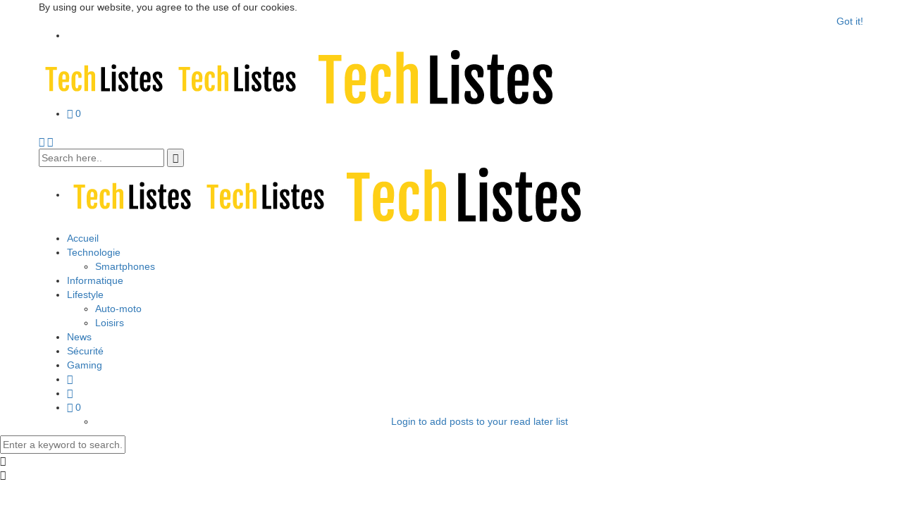

--- FILE ---
content_type: text/html; charset=UTF-8
request_url: https://www.techlistes.com/shure-mv7-vs-blue-yeti-x-quel-microphone-usb-devriez-vous-acheter/
body_size: 16066
content:
<!DOCTYPE html>
<html lang="fr-FR">
<head>
	<meta charset="UTF-8">
			<meta name="viewport" content="width=device-width, initial-scale=1">
		<meta name='robots' content='noindex, nofollow' />
	<style>img:is([sizes="auto" i], [sizes^="auto," i]) { contain-intrinsic-size: 3000px 1500px }</style>
	
	<!-- This site is optimized with the Yoast SEO plugin v24.4 - https://yoast.com/wordpress/plugins/seo/ -->
	<title>Shure MV7 vs Blue Yeti X : Quel microphone USB devriez-vous acheter ? - OdTlWLRRb</title>
	<meta name="description" content="Shure MV7 vs Blue Yeti X : Quel microphone USB devriez-vous acheter ? Qu&#039;il s&#039;agisse de podcasting, de streaming ou de gaming, le public s&#039;intéresse de" />
	<meta property="og:locale" content="fr_FR" />
	<meta property="og:type" content="article" />
	<meta property="og:title" content="Shure MV7 vs Blue Yeti X : Quel microphone USB devriez-vous acheter ? - OdTlWLRRb" />
	<meta property="og:description" content="Shure MV7 vs Blue Yeti X : Quel microphone USB devriez-vous acheter ? Qu&#039;il s&#039;agisse de podcasting, de streaming ou de gaming, le public s&#039;intéresse de" />
	<meta property="og:url" content="https://www.techlistes.com/shure-mv7-vs-blue-yeti-x-quel-microphone-usb-devriez-vous-acheter/" />
	<meta property="og:site_name" content="OdTlWLRRb" />
	<meta property="article:published_time" content="2021-10-27T11:33:05+00:00" />
	<meta property="article:modified_time" content="2022-03-29T17:46:06+00:00" />
	<meta property="og:image" content="https://www.techlistes.com/wp-content/uploads/2022/03/Les-5-meilleurs-soutiens-gorge-de-sport-de-2022.png" />
	<meta property="og:image:width" content="820" />
	<meta property="og:image:height" content="313" />
	<meta property="og:image:type" content="image/png" />
	<meta name="author" content="Arthur Picard" />
	<meta name="twitter:card" content="summary_large_image" />
	<meta name="twitter:label1" content="Écrit par" />
	<meta name="twitter:data1" content="Arthur Picard" />
	<meta name="twitter:label2" content="Durée de lecture estimée" />
	<meta name="twitter:data2" content="7 minutes" />
	<script type="application/ld+json" class="yoast-schema-graph">{"@context":"https://schema.org","@graph":[{"@type":"Article","@id":"https://www.techlistes.com/shure-mv7-vs-blue-yeti-x-quel-microphone-usb-devriez-vous-acheter/#article","isPartOf":{"@id":"https://www.techlistes.com/shure-mv7-vs-blue-yeti-x-quel-microphone-usb-devriez-vous-acheter/"},"author":{"name":"Arthur Picard","@id":"https://www.techlistes.com/#/schema/person/2658f21b213a02ab26695a275ca8671a"},"headline":"Shure MV7 vs Blue Yeti X : Quel microphone USB devriez-vous acheter ?","datePublished":"2021-10-27T11:33:05+00:00","dateModified":"2022-03-29T17:46:06+00:00","mainEntityOfPage":{"@id":"https://www.techlistes.com/shure-mv7-vs-blue-yeti-x-quel-microphone-usb-devriez-vous-acheter/"},"wordCount":1389,"commentCount":0,"publisher":{"@id":"https://www.techlistes.com/#organization"},"image":{"@id":"https://www.techlistes.com/shure-mv7-vs-blue-yeti-x-quel-microphone-usb-devriez-vous-acheter/#primaryimage"},"thumbnailUrl":"https://TECHLISTES.COM/wp-content/uploads/2022/03/Les-5-meilleurs-soutiens-gorge-de-sport-de-2022.png","articleSection":["Informatique"],"inLanguage":"fr-FR","potentialAction":[{"@type":"CommentAction","name":"Comment","target":["https://www.techlistes.com/shure-mv7-vs-blue-yeti-x-quel-microphone-usb-devriez-vous-acheter/#respond"]}]},{"@type":"WebPage","@id":"https://www.techlistes.com/shure-mv7-vs-blue-yeti-x-quel-microphone-usb-devriez-vous-acheter/","url":"https://www.techlistes.com/shure-mv7-vs-blue-yeti-x-quel-microphone-usb-devriez-vous-acheter/","name":"Shure MV7 vs Blue Yeti X : Quel microphone USB devriez-vous acheter ? - OdTlWLRRb","isPartOf":{"@id":"https://www.techlistes.com/#website"},"primaryImageOfPage":{"@id":"https://www.techlistes.com/shure-mv7-vs-blue-yeti-x-quel-microphone-usb-devriez-vous-acheter/#primaryimage"},"image":{"@id":"https://www.techlistes.com/shure-mv7-vs-blue-yeti-x-quel-microphone-usb-devriez-vous-acheter/#primaryimage"},"thumbnailUrl":"https://TECHLISTES.COM/wp-content/uploads/2022/03/Les-5-meilleurs-soutiens-gorge-de-sport-de-2022.png","datePublished":"2021-10-27T11:33:05+00:00","dateModified":"2022-03-29T17:46:06+00:00","description":"Shure MV7 vs Blue Yeti X : Quel microphone USB devriez-vous acheter ? Qu'il s'agisse de podcasting, de streaming ou de gaming, le public s'intéresse de","breadcrumb":{"@id":"https://www.techlistes.com/shure-mv7-vs-blue-yeti-x-quel-microphone-usb-devriez-vous-acheter/#breadcrumb"},"inLanguage":"fr-FR","potentialAction":[{"@type":"ReadAction","target":["https://www.techlistes.com/shure-mv7-vs-blue-yeti-x-quel-microphone-usb-devriez-vous-acheter/"]}]},{"@type":"ImageObject","inLanguage":"fr-FR","@id":"https://www.techlistes.com/shure-mv7-vs-blue-yeti-x-quel-microphone-usb-devriez-vous-acheter/#primaryimage","url":"https://TECHLISTES.COM/wp-content/uploads/2022/03/Les-5-meilleurs-soutiens-gorge-de-sport-de-2022.png","contentUrl":"https://TECHLISTES.COM/wp-content/uploads/2022/03/Les-5-meilleurs-soutiens-gorge-de-sport-de-2022.png","width":820,"height":313},{"@type":"BreadcrumbList","@id":"https://www.techlistes.com/shure-mv7-vs-blue-yeti-x-quel-microphone-usb-devriez-vous-acheter/#breadcrumb","itemListElement":[{"@type":"ListItem","position":1,"name":"Accueil","item":"https://www.techlistes.com/"},{"@type":"ListItem","position":2,"name":"Shure MV7 vs Blue Yeti X : Quel microphone USB devriez-vous acheter ?"}]},{"@type":"WebSite","@id":"https://www.techlistes.com/#website","url":"https://www.techlistes.com/","name":"OdTlWLRRb","description":"Tech Listes publie des articles authentiques élaborés par de vraies spécialistes de l’industrie technologique : Tests, Avis, recommandations, actualités, innovation et plus encore.","publisher":{"@id":"https://www.techlistes.com/#organization"},"potentialAction":[{"@type":"SearchAction","target":{"@type":"EntryPoint","urlTemplate":"https://www.techlistes.com/?s={search_term_string}"},"query-input":{"@type":"PropertyValueSpecification","valueRequired":true,"valueName":"search_term_string"}}],"inLanguage":"fr-FR"},{"@type":"Organization","@id":"https://www.techlistes.com/#organization","name":"TechListes","url":"https://www.techlistes.com/","logo":{"@type":"ImageObject","inLanguage":"fr-FR","@id":"https://www.techlistes.com/#/schema/logo/image/","url":"https://www.techlistes.com/wp-content/uploads/2022/03/LOGO_OFFICIEL.png","contentUrl":"https://www.techlistes.com/wp-content/uploads/2022/03/LOGO_OFFICIEL.png","width":185,"height":41,"caption":"TechListes"},"image":{"@id":"https://www.techlistes.com/#/schema/logo/image/"}},{"@type":"Person","@id":"https://www.techlistes.com/#/schema/person/2658f21b213a02ab26695a275ca8671a","name":"Arthur Picard","image":{"@type":"ImageObject","inLanguage":"fr-FR","@id":"https://www.techlistes.com/#/schema/person/image/","url":"https://secure.gravatar.com/avatar/cd3b9962cfdece8246dd8b41c0f53012d434018cba1d3f1ca1420ef70b41d25d?s=96&d=mm&r=g","contentUrl":"https://secure.gravatar.com/avatar/cd3b9962cfdece8246dd8b41c0f53012d434018cba1d3f1ca1420ef70b41d25d?s=96&d=mm&r=g","caption":"Arthur Picard"},"url":"https://www.techlistes.com/author/arthur-picard/"}]}</script>
	<!-- / Yoast SEO plugin. -->


<link rel='dns-prefetch' href='//TECHLISTES.COM' />
<link rel='dns-prefetch' href='//fonts.googleapis.com' />
<link rel='preconnect' href='https://fonts.gstatic.com' crossorigin />
<link rel="alternate" type="application/rss+xml" title="OdTlWLRRb &raquo; Flux" href="https://www.techlistes.com/feed/" />
<link rel="alternate" type="application/rss+xml" title="OdTlWLRRb &raquo; Flux des commentaires" href="https://www.techlistes.com/comments/feed/" />
<link rel="alternate" type="application/rss+xml" title="OdTlWLRRb &raquo; Shure MV7 vs Blue Yeti X : Quel microphone USB devriez-vous acheter ? Flux des commentaires" href="https://www.techlistes.com/shure-mv7-vs-blue-yeti-x-quel-microphone-usb-devriez-vous-acheter/feed/" />
<script type="text/javascript">
/* <![CDATA[ */
window._wpemojiSettings = {"baseUrl":"https:\/\/s.w.org\/images\/core\/emoji\/16.0.1\/72x72\/","ext":".png","svgUrl":"https:\/\/s.w.org\/images\/core\/emoji\/16.0.1\/svg\/","svgExt":".svg","source":{"concatemoji":"https:\/\/TECHLISTES.COM\/wp-includes\/js\/wp-emoji-release.min.js?ver=6.8.3"}};
/*! This file is auto-generated */
!function(s,n){var o,i,e;function c(e){try{var t={supportTests:e,timestamp:(new Date).valueOf()};sessionStorage.setItem(o,JSON.stringify(t))}catch(e){}}function p(e,t,n){e.clearRect(0,0,e.canvas.width,e.canvas.height),e.fillText(t,0,0);var t=new Uint32Array(e.getImageData(0,0,e.canvas.width,e.canvas.height).data),a=(e.clearRect(0,0,e.canvas.width,e.canvas.height),e.fillText(n,0,0),new Uint32Array(e.getImageData(0,0,e.canvas.width,e.canvas.height).data));return t.every(function(e,t){return e===a[t]})}function u(e,t){e.clearRect(0,0,e.canvas.width,e.canvas.height),e.fillText(t,0,0);for(var n=e.getImageData(16,16,1,1),a=0;a<n.data.length;a++)if(0!==n.data[a])return!1;return!0}function f(e,t,n,a){switch(t){case"flag":return n(e,"\ud83c\udff3\ufe0f\u200d\u26a7\ufe0f","\ud83c\udff3\ufe0f\u200b\u26a7\ufe0f")?!1:!n(e,"\ud83c\udde8\ud83c\uddf6","\ud83c\udde8\u200b\ud83c\uddf6")&&!n(e,"\ud83c\udff4\udb40\udc67\udb40\udc62\udb40\udc65\udb40\udc6e\udb40\udc67\udb40\udc7f","\ud83c\udff4\u200b\udb40\udc67\u200b\udb40\udc62\u200b\udb40\udc65\u200b\udb40\udc6e\u200b\udb40\udc67\u200b\udb40\udc7f");case"emoji":return!a(e,"\ud83e\udedf")}return!1}function g(e,t,n,a){var r="undefined"!=typeof WorkerGlobalScope&&self instanceof WorkerGlobalScope?new OffscreenCanvas(300,150):s.createElement("canvas"),o=r.getContext("2d",{willReadFrequently:!0}),i=(o.textBaseline="top",o.font="600 32px Arial",{});return e.forEach(function(e){i[e]=t(o,e,n,a)}),i}function t(e){var t=s.createElement("script");t.src=e,t.defer=!0,s.head.appendChild(t)}"undefined"!=typeof Promise&&(o="wpEmojiSettingsSupports",i=["flag","emoji"],n.supports={everything:!0,everythingExceptFlag:!0},e=new Promise(function(e){s.addEventListener("DOMContentLoaded",e,{once:!0})}),new Promise(function(t){var n=function(){try{var e=JSON.parse(sessionStorage.getItem(o));if("object"==typeof e&&"number"==typeof e.timestamp&&(new Date).valueOf()<e.timestamp+604800&&"object"==typeof e.supportTests)return e.supportTests}catch(e){}return null}();if(!n){if("undefined"!=typeof Worker&&"undefined"!=typeof OffscreenCanvas&&"undefined"!=typeof URL&&URL.createObjectURL&&"undefined"!=typeof Blob)try{var e="postMessage("+g.toString()+"("+[JSON.stringify(i),f.toString(),p.toString(),u.toString()].join(",")+"));",a=new Blob([e],{type:"text/javascript"}),r=new Worker(URL.createObjectURL(a),{name:"wpTestEmojiSupports"});return void(r.onmessage=function(e){c(n=e.data),r.terminate(),t(n)})}catch(e){}c(n=g(i,f,p,u))}t(n)}).then(function(e){for(var t in e)n.supports[t]=e[t],n.supports.everything=n.supports.everything&&n.supports[t],"flag"!==t&&(n.supports.everythingExceptFlag=n.supports.everythingExceptFlag&&n.supports[t]);n.supports.everythingExceptFlag=n.supports.everythingExceptFlag&&!n.supports.flag,n.DOMReady=!1,n.readyCallback=function(){n.DOMReady=!0}}).then(function(){return e}).then(function(){var e;n.supports.everything||(n.readyCallback(),(e=n.source||{}).concatemoji?t(e.concatemoji):e.wpemoji&&e.twemoji&&(t(e.twemoji),t(e.wpemoji)))}))}((window,document),window._wpemojiSettings);
/* ]]> */
</script>
<style id='wp-emoji-styles-inline-css' type='text/css'>

	img.wp-smiley, img.emoji {
		display: inline !important;
		border: none !important;
		box-shadow: none !important;
		height: 1em !important;
		width: 1em !important;
		margin: 0 0.07em !important;
		vertical-align: -0.1em !important;
		background: none !important;
		padding: 0 !important;
	}
</style>
<link rel='stylesheet' id='wp-block-library-css' href='https://TECHLISTES.COM/wp-includes/css/dist/block-library/style.min.css?ver=6.8.3' type='text/css' media='all' />
<style id='classic-theme-styles-inline-css' type='text/css'>
/*! This file is auto-generated */
.wp-block-button__link{color:#fff;background-color:#32373c;border-radius:9999px;box-shadow:none;text-decoration:none;padding:calc(.667em + 2px) calc(1.333em + 2px);font-size:1.125em}.wp-block-file__button{background:#32373c;color:#fff;text-decoration:none}
</style>
<style id='global-styles-inline-css' type='text/css'>
:root{--wp--preset--aspect-ratio--square: 1;--wp--preset--aspect-ratio--4-3: 4/3;--wp--preset--aspect-ratio--3-4: 3/4;--wp--preset--aspect-ratio--3-2: 3/2;--wp--preset--aspect-ratio--2-3: 2/3;--wp--preset--aspect-ratio--16-9: 16/9;--wp--preset--aspect-ratio--9-16: 9/16;--wp--preset--color--black: #000000;--wp--preset--color--cyan-bluish-gray: #abb8c3;--wp--preset--color--white: #ffffff;--wp--preset--color--pale-pink: #f78da7;--wp--preset--color--vivid-red: #cf2e2e;--wp--preset--color--luminous-vivid-orange: #ff6900;--wp--preset--color--luminous-vivid-amber: #fcb900;--wp--preset--color--light-green-cyan: #7bdcb5;--wp--preset--color--vivid-green-cyan: #00d084;--wp--preset--color--pale-cyan-blue: #8ed1fc;--wp--preset--color--vivid-cyan-blue: #0693e3;--wp--preset--color--vivid-purple: #9b51e0;--wp--preset--gradient--vivid-cyan-blue-to-vivid-purple: linear-gradient(135deg,rgba(6,147,227,1) 0%,rgb(155,81,224) 100%);--wp--preset--gradient--light-green-cyan-to-vivid-green-cyan: linear-gradient(135deg,rgb(122,220,180) 0%,rgb(0,208,130) 100%);--wp--preset--gradient--luminous-vivid-amber-to-luminous-vivid-orange: linear-gradient(135deg,rgba(252,185,0,1) 0%,rgba(255,105,0,1) 100%);--wp--preset--gradient--luminous-vivid-orange-to-vivid-red: linear-gradient(135deg,rgba(255,105,0,1) 0%,rgb(207,46,46) 100%);--wp--preset--gradient--very-light-gray-to-cyan-bluish-gray: linear-gradient(135deg,rgb(238,238,238) 0%,rgb(169,184,195) 100%);--wp--preset--gradient--cool-to-warm-spectrum: linear-gradient(135deg,rgb(74,234,220) 0%,rgb(151,120,209) 20%,rgb(207,42,186) 40%,rgb(238,44,130) 60%,rgb(251,105,98) 80%,rgb(254,248,76) 100%);--wp--preset--gradient--blush-light-purple: linear-gradient(135deg,rgb(255,206,236) 0%,rgb(152,150,240) 100%);--wp--preset--gradient--blush-bordeaux: linear-gradient(135deg,rgb(254,205,165) 0%,rgb(254,45,45) 50%,rgb(107,0,62) 100%);--wp--preset--gradient--luminous-dusk: linear-gradient(135deg,rgb(255,203,112) 0%,rgb(199,81,192) 50%,rgb(65,88,208) 100%);--wp--preset--gradient--pale-ocean: linear-gradient(135deg,rgb(255,245,203) 0%,rgb(182,227,212) 50%,rgb(51,167,181) 100%);--wp--preset--gradient--electric-grass: linear-gradient(135deg,rgb(202,248,128) 0%,rgb(113,206,126) 100%);--wp--preset--gradient--midnight: linear-gradient(135deg,rgb(2,3,129) 0%,rgb(40,116,252) 100%);--wp--preset--font-size--small: 13px;--wp--preset--font-size--medium: 20px;--wp--preset--font-size--large: 36px;--wp--preset--font-size--x-large: 42px;--wp--preset--spacing--20: 0.44rem;--wp--preset--spacing--30: 0.67rem;--wp--preset--spacing--40: 1rem;--wp--preset--spacing--50: 1.5rem;--wp--preset--spacing--60: 2.25rem;--wp--preset--spacing--70: 3.38rem;--wp--preset--spacing--80: 5.06rem;--wp--preset--shadow--natural: 6px 6px 9px rgba(0, 0, 0, 0.2);--wp--preset--shadow--deep: 12px 12px 50px rgba(0, 0, 0, 0.4);--wp--preset--shadow--sharp: 6px 6px 0px rgba(0, 0, 0, 0.2);--wp--preset--shadow--outlined: 6px 6px 0px -3px rgba(255, 255, 255, 1), 6px 6px rgba(0, 0, 0, 1);--wp--preset--shadow--crisp: 6px 6px 0px rgba(0, 0, 0, 1);}:where(.is-layout-flex){gap: 0.5em;}:where(.is-layout-grid){gap: 0.5em;}body .is-layout-flex{display: flex;}.is-layout-flex{flex-wrap: wrap;align-items: center;}.is-layout-flex > :is(*, div){margin: 0;}body .is-layout-grid{display: grid;}.is-layout-grid > :is(*, div){margin: 0;}:where(.wp-block-columns.is-layout-flex){gap: 2em;}:where(.wp-block-columns.is-layout-grid){gap: 2em;}:where(.wp-block-post-template.is-layout-flex){gap: 1.25em;}:where(.wp-block-post-template.is-layout-grid){gap: 1.25em;}.has-black-color{color: var(--wp--preset--color--black) !important;}.has-cyan-bluish-gray-color{color: var(--wp--preset--color--cyan-bluish-gray) !important;}.has-white-color{color: var(--wp--preset--color--white) !important;}.has-pale-pink-color{color: var(--wp--preset--color--pale-pink) !important;}.has-vivid-red-color{color: var(--wp--preset--color--vivid-red) !important;}.has-luminous-vivid-orange-color{color: var(--wp--preset--color--luminous-vivid-orange) !important;}.has-luminous-vivid-amber-color{color: var(--wp--preset--color--luminous-vivid-amber) !important;}.has-light-green-cyan-color{color: var(--wp--preset--color--light-green-cyan) !important;}.has-vivid-green-cyan-color{color: var(--wp--preset--color--vivid-green-cyan) !important;}.has-pale-cyan-blue-color{color: var(--wp--preset--color--pale-cyan-blue) !important;}.has-vivid-cyan-blue-color{color: var(--wp--preset--color--vivid-cyan-blue) !important;}.has-vivid-purple-color{color: var(--wp--preset--color--vivid-purple) !important;}.has-black-background-color{background-color: var(--wp--preset--color--black) !important;}.has-cyan-bluish-gray-background-color{background-color: var(--wp--preset--color--cyan-bluish-gray) !important;}.has-white-background-color{background-color: var(--wp--preset--color--white) !important;}.has-pale-pink-background-color{background-color: var(--wp--preset--color--pale-pink) !important;}.has-vivid-red-background-color{background-color: var(--wp--preset--color--vivid-red) !important;}.has-luminous-vivid-orange-background-color{background-color: var(--wp--preset--color--luminous-vivid-orange) !important;}.has-luminous-vivid-amber-background-color{background-color: var(--wp--preset--color--luminous-vivid-amber) !important;}.has-light-green-cyan-background-color{background-color: var(--wp--preset--color--light-green-cyan) !important;}.has-vivid-green-cyan-background-color{background-color: var(--wp--preset--color--vivid-green-cyan) !important;}.has-pale-cyan-blue-background-color{background-color: var(--wp--preset--color--pale-cyan-blue) !important;}.has-vivid-cyan-blue-background-color{background-color: var(--wp--preset--color--vivid-cyan-blue) !important;}.has-vivid-purple-background-color{background-color: var(--wp--preset--color--vivid-purple) !important;}.has-black-border-color{border-color: var(--wp--preset--color--black) !important;}.has-cyan-bluish-gray-border-color{border-color: var(--wp--preset--color--cyan-bluish-gray) !important;}.has-white-border-color{border-color: var(--wp--preset--color--white) !important;}.has-pale-pink-border-color{border-color: var(--wp--preset--color--pale-pink) !important;}.has-vivid-red-border-color{border-color: var(--wp--preset--color--vivid-red) !important;}.has-luminous-vivid-orange-border-color{border-color: var(--wp--preset--color--luminous-vivid-orange) !important;}.has-luminous-vivid-amber-border-color{border-color: var(--wp--preset--color--luminous-vivid-amber) !important;}.has-light-green-cyan-border-color{border-color: var(--wp--preset--color--light-green-cyan) !important;}.has-vivid-green-cyan-border-color{border-color: var(--wp--preset--color--vivid-green-cyan) !important;}.has-pale-cyan-blue-border-color{border-color: var(--wp--preset--color--pale-cyan-blue) !important;}.has-vivid-cyan-blue-border-color{border-color: var(--wp--preset--color--vivid-cyan-blue) !important;}.has-vivid-purple-border-color{border-color: var(--wp--preset--color--vivid-purple) !important;}.has-vivid-cyan-blue-to-vivid-purple-gradient-background{background: var(--wp--preset--gradient--vivid-cyan-blue-to-vivid-purple) !important;}.has-light-green-cyan-to-vivid-green-cyan-gradient-background{background: var(--wp--preset--gradient--light-green-cyan-to-vivid-green-cyan) !important;}.has-luminous-vivid-amber-to-luminous-vivid-orange-gradient-background{background: var(--wp--preset--gradient--luminous-vivid-amber-to-luminous-vivid-orange) !important;}.has-luminous-vivid-orange-to-vivid-red-gradient-background{background: var(--wp--preset--gradient--luminous-vivid-orange-to-vivid-red) !important;}.has-very-light-gray-to-cyan-bluish-gray-gradient-background{background: var(--wp--preset--gradient--very-light-gray-to-cyan-bluish-gray) !important;}.has-cool-to-warm-spectrum-gradient-background{background: var(--wp--preset--gradient--cool-to-warm-spectrum) !important;}.has-blush-light-purple-gradient-background{background: var(--wp--preset--gradient--blush-light-purple) !important;}.has-blush-bordeaux-gradient-background{background: var(--wp--preset--gradient--blush-bordeaux) !important;}.has-luminous-dusk-gradient-background{background: var(--wp--preset--gradient--luminous-dusk) !important;}.has-pale-ocean-gradient-background{background: var(--wp--preset--gradient--pale-ocean) !important;}.has-electric-grass-gradient-background{background: var(--wp--preset--gradient--electric-grass) !important;}.has-midnight-gradient-background{background: var(--wp--preset--gradient--midnight) !important;}.has-small-font-size{font-size: var(--wp--preset--font-size--small) !important;}.has-medium-font-size{font-size: var(--wp--preset--font-size--medium) !important;}.has-large-font-size{font-size: var(--wp--preset--font-size--large) !important;}.has-x-large-font-size{font-size: var(--wp--preset--font-size--x-large) !important;}
:where(.wp-block-post-template.is-layout-flex){gap: 1.25em;}:where(.wp-block-post-template.is-layout-grid){gap: 1.25em;}
:where(.wp-block-columns.is-layout-flex){gap: 2em;}:where(.wp-block-columns.is-layout-grid){gap: 2em;}
:root :where(.wp-block-pullquote){font-size: 1.5em;line-height: 1.6;}
</style>
<link rel='stylesheet' id='bootstrap-css' href='https://TECHLISTES.COM/wp-content/themes/gillion/css/plugins/bootstrap.min.css?ver=3.3.4' type='text/css' media='all' />
<link rel='stylesheet' id='font-awesome-css' href='https://TECHLISTES.COM/wp-content/plugins/elementor/assets/lib/font-awesome/css/font-awesome.min.css?ver=4.7.0' type='text/css' media='all' />
<link rel='stylesheet' id='gillion-plugins-css' href='https://TECHLISTES.COM/wp-content/themes/gillion/css/plugins.css?ver=6.8.3' type='text/css' media='all' />
<link rel='stylesheet' id='gillion-styles-css' href='https://TECHLISTES.COM/wp-content/themes/gillion/style.css?ver=6.8.3' type='text/css' media='all' />
<link rel='stylesheet' id='gillion-responsive-css' href='https://TECHLISTES.COM/wp-content/themes/gillion/css/responsive.css?ver=6.8.3' type='text/css' media='all' />
<style id='gillion-responsive-inline-css' type='text/css'>
@media (min-width: 1250px) {.container { max-width: 1200px!important;min-width: 1200px!important; width: 1200px!important;}/* Elementor Page Builder */.elementor-section-boxed.elementor-top-section > .elementor-container { width: 1200px;min-width: auto;max-width: 100%; }.elementor-section-boxed.elementor-top-section > .elementor-container .elementor-section > .elementor-container {width: 100%;}} 



</style>
<link rel='stylesheet' id='gillion-theme-settings-css' href='https://TECHLISTES.COM/wp-content/uploads/gillion-dynamic-styles.css?ver=194117297' type='text/css' media='all' />
<link rel='stylesheet' id='plyr-css' href='https://TECHLISTES.COM/wp-content/themes/gillion/css/plugins/plyr.css?ver=6.8.3' type='text/css' media='all' />
<link rel='stylesheet' id='gillion-default-fonts-css' href='https://fonts.googleapis.com/css?family=Montserrat%3A300%2C400%2C400i%2C700%7COpen+Sans%3A300%2C400%2C400i%2C700&#038;ver=6.8.3' type='text/css' media='all' />
<link rel="preload" as="style" href="https://fonts.googleapis.com/css?family=Open%20Sans%7CMontserrat&#038;display=swap&#038;ver=1748274768" /><link rel="stylesheet" href="https://fonts.googleapis.com/css?family=Open%20Sans%7CMontserrat&#038;display=swap&#038;ver=1748274768" media="print" onload="this.media='all'"><noscript><link rel="stylesheet" href="https://fonts.googleapis.com/css?family=Open%20Sans%7CMontserrat&#038;display=swap&#038;ver=1748274768" /></noscript><script type="text/javascript" src="https://TECHLISTES.COM/wp-includes/js/jquery/jquery.min.js?ver=3.7.1" id="jquery-core-js"></script>
<script type="text/javascript" src="https://TECHLISTES.COM/wp-includes/js/jquery/jquery-migrate.min.js?ver=3.4.1" id="jquery-migrate-js"></script>
<script type="text/javascript" src="https://TECHLISTES.COM/wp-content/themes/gillion/js/plugins.js?ver=6.8.3" id="gillion-plugins-js"></script>
<script type="text/javascript" id="gillion-scripts-js-extra">
/* <![CDATA[ */
var gillion_loadmore_posts = {"ajax_url":"https:\/\/TECHLISTES.COM\/wp-admin\/admin-ajax.php"};
var gillion = {"siteurl":"https:\/\/www.techlistes.com\/","loggedin":"","page_loader":"0","notice":"enable","header_animation_dropdown_delay":"1000","header_animation_dropdown":"easeOutQuint","header_animation_dropdown_speed":"300","lightbox_opacity":"0.88","lightbox_transition":"elastic","page_numbers_prev":"Previous","page_numbers_next":"Next","rtl_support":"","footer_parallax":"","social_share":"{\"twitter\":\"1\",\"facebook\":\"1\",\"whatsapp\":\"1\",\"messenger\":\"1\"}","text_show_all":"Show All","single_post_slider_parallax":"1"};
/* ]]> */
</script>
<script type="text/javascript" src="https://TECHLISTES.COM/wp-content/themes/gillion/js/scripts.js?ver=6.8.3" id="gillion-scripts-js"></script>
<script type="text/javascript" src="https://TECHLISTES.COM/wp-content/themes/gillion/js/plugins/plyr.min.js?ver=6.8.3" id="plyr-js"></script>
<link rel="https://api.w.org/" href="https://www.techlistes.com/wp-json/" /><link rel="alternate" title="JSON" type="application/json" href="https://www.techlistes.com/wp-json/wp/v2/posts/2929" /><link rel="EditURI" type="application/rsd+xml" title="RSD" href="https://TECHLISTES.COM/xmlrpc.php?rsd" />
<meta name="generator" content="WordPress 6.8.3" />
<link rel='shortlink' href='https://www.techlistes.com/?p=2929' />
<link rel="alternate" title="oEmbed (JSON)" type="application/json+oembed" href="https://www.techlistes.com/wp-json/oembed/1.0/embed?url=https%3A%2F%2Fwww.techlistes.com%2Fshure-mv7-vs-blue-yeti-x-quel-microphone-usb-devriez-vous-acheter%2F" />
<link rel="alternate" title="oEmbed (XML)" type="text/xml+oembed" href="https://www.techlistes.com/wp-json/oembed/1.0/embed?url=https%3A%2F%2Fwww.techlistes.com%2Fshure-mv7-vs-blue-yeti-x-quel-microphone-usb-devriez-vous-acheter%2F&#038;format=xml" />
<meta name="generator" content="Redux 4.5.6" /><meta name="generator" content="Elementor 3.27.3; features: additional_custom_breakpoints; settings: css_print_method-external, google_font-enabled, font_display-auto">
			<style>
				.e-con.e-parent:nth-of-type(n+4):not(.e-lazyloaded):not(.e-no-lazyload),
				.e-con.e-parent:nth-of-type(n+4):not(.e-lazyloaded):not(.e-no-lazyload) * {
					background-image: none !important;
				}
				@media screen and (max-height: 1024px) {
					.e-con.e-parent:nth-of-type(n+3):not(.e-lazyloaded):not(.e-no-lazyload),
					.e-con.e-parent:nth-of-type(n+3):not(.e-lazyloaded):not(.e-no-lazyload) * {
						background-image: none !important;
					}
				}
				@media screen and (max-height: 640px) {
					.e-con.e-parent:nth-of-type(n+2):not(.e-lazyloaded):not(.e-no-lazyload),
					.e-con.e-parent:nth-of-type(n+2):not(.e-lazyloaded):not(.e-no-lazyload) * {
						background-image: none !important;
					}
				}
			</style>
			<link rel="icon" href="https://TECHLISTES.COM/wp-content/uploads/2022/03/cropped-favicon_Couleur-32x32.png" sizes="32x32" />
<link rel="icon" href="https://TECHLISTES.COM/wp-content/uploads/2022/03/cropped-favicon_Couleur-192x192.png" sizes="192x192" />
<link rel="apple-touch-icon" href="https://TECHLISTES.COM/wp-content/uploads/2022/03/cropped-favicon_Couleur-180x180.png" />
<meta name="msapplication-TileImage" content="https://TECHLISTES.COM/wp-content/uploads/2022/03/cropped-favicon_Couleur-270x270.png" />
<script async src="https://pagead2.googlesyndication.com/pagead/js/adsbygoogle.js?client=ca-pub-1204169513668561"
     crossorigin="anonymous"></script></head>
<body class="wp-singular post-template-default single single-post postid-2929 single-format-standard wp-theme-gillion singular sh-body-header-sticky sh-bookmarks-style_meta sh-title-style1 sh-section-tabs-style1 sh-carousel-style1 sh-carousel-position-title sh-post-categories-style1 sh-review-style1 sh-meta-order-bottom sh-instagram-widget-columns2 sh-categories-position-title sh-media-icon-title sh-wc-labels-off sh-instagram-widget-with-button elementor-default elementor-kit-5" >


<div class="sh-header-side">
	</div>
<div class="sh-header-side-overlay"></div>

	<div id="page-container" class="">
		
	<div class="sh-page-notice">
		<div class="container">
			<div class="sh-table">
				<div class="sh-table-cell">
					By using our website, you agree to the use of our cookies.				</div>
				<div class="sh-table-cell text-right">
																<a href="#" class="sh-page-notice-button">
							Got it!						</a>
									</div>
			</div>
		</div>
	</div>


														<header class="primary-mobile">
						<div id="header-mobile" class="sh-header-mobile">
	<div class="sh-header-mobile-navigation">
		<div class="container">
			<div class="sh-table sh-header-mobile-table">
				<div class="sh-table-cell">

										<nav id="header-navigation-mobile" class="header-standard-position sh-header-mobile-navigation-left">
						<div class="sh-nav-container">
							<ul class="sh-nav">
								<li>
									<div class="sh-hamburger-menu sh-nav-dropdown">
					                	<span></span>
					                	<span></span>
					                	<span></span>
					                	<span></span>
					                </div>
								</li>
							</ul>
						</div>
					</nav>

				</div>
				<div class="sh-table-cell sh-header-logo-container">

										        <div class="header-logo">
            <a href="https://www.techlistes.com/" class="header-logo-container sh-table-small">
                <div class="sh-table-cell">

                    <img class="sh-standard-logo" src="https://TECHLISTES.COM/wp-content/uploads/2022/03/LOGO_OFFICIEL.png" alt="OdTlWLRRb" height=&quot;50&quot; />
                    <img class="sh-sticky-logo" src="https://TECHLISTES.COM/wp-content/uploads/2022/03/LOGO_OFFICIEL.png" alt="OdTlWLRRb" height=&quot;50&quot; />
                    <img class="sh-light-logo" src="https://TECHLISTES.COM/wp-content/uploads/2022/03/logo_Retina_Transparent_copie.png" alt="OdTlWLRRb" height=&quot;50&quot; />

                </div>
            </a>
        </div>

    
				</div>
				<div class="sh-table-cell">

										<nav class="header-standard-position sh-header-mobile-navigation-right">
						<div class="sh-nav-container">
							<ul class="sh-nav">

																 <li class="menu-item menu-item-has-children sh-nav-readmore sh-nav-special"> <a href="https://www.techlistes.com/?read-it-later"> <div> <i class="ti-bookmark"></i> <span class="sh-read-later-total">0</span> </div> </a> </li> 
							</ul>
						</div>
					</nav>

				</div>
			</div>
		</div>
	</div>
	<nav class="sh-header-mobile-dropdown">
		<div class="container sh-nav-container">
			<ul class="sh-nav-mobile"></ul>
		</div>

		<div class="container sh-nav-container">
							<div class="header-mobile-social-media">
					<a href="https://www.facebook.com/"  target = "_blank"  class="social-media-facebook">
                    <i class="fa fa-facebook"></i>
                </a><a href="https://twitter.com/"  target = "_blank"  class="social-media-twitter">
                    <i class="fa fa-twitter"></i>
                </a><div class="sh-clear"></div>				</div>
					</div>

					<div class="header-mobile-search">
				<div class="container sh-nav-container">
					<form role="search" method="get" class="header-mobile-form" action="https://www.techlistes.com/">
						<input class="header-mobile-form-input" type="text" placeholder="Search here.." value="" name="s" required />
						<button type="submit" class="header-mobile-form-submit">
							<i class="icon-magnifier"></i>
						</button>
					</form>
				</div>
			</div>
			</nav>
</div>
					</header>
					<header class="primary-desktop">
						
<div class="sh-header-height">
	<div class="sh-header sh-header-2 sh-sticky-header">
		<div class="container">
			<div class="sh-table">
				<div class="sh-table-cell sh-header-logo-container">

										<nav class="header-standard-position">
						<div class="sh-nav-container">
							<ul class="sh-nav sh-nav-left">
								<li>
																		        <div class="header-logo">
            <a href="https://www.techlistes.com/" class="header-logo-container sh-table-small">
                <div class="sh-table-cell">

                    <img class="sh-standard-logo" src="https://TECHLISTES.COM/wp-content/uploads/2022/03/LOGO_OFFICIEL.png" alt="OdTlWLRRb" height=&quot;50&quot; />
                    <img class="sh-sticky-logo" src="https://TECHLISTES.COM/wp-content/uploads/2022/03/LOGO_OFFICIEL.png" alt="OdTlWLRRb" height=&quot;50&quot; />
                    <img class="sh-light-logo" src="https://TECHLISTES.COM/wp-content/uploads/2022/03/logo_Retina_Transparent_copie.png" alt="OdTlWLRRb" height=&quot;50&quot; />

                </div>
            </a>
        </div>

    								</li>
							</ul>
						</div>
					</nav>

				</div>
				<div class="sh-table-cell sh-header-nav-container">

										<nav id="header-navigation" class="header-standard-position">

													<div class="sh-nav-container">
								<ul class="sh-nav">
									<li id="menu-item-934" class="menu-item menu-item-type-custom menu-item-object-custom menu-item-home menu-item-934"><a href = "https://www.techlistes.com/">Accueil</a></li><li id="menu-item-1666" class="menu-item menu-item-type-taxonomy menu-item-object-category menu-item-has-children menu-item-1666"><a href = "https://www.techlistes.com/category/technologie/">Technologie</a><ul class="sub-menu"><li id="menu-item-1665" class="menu-item menu-item-type-taxonomy menu-item-object-category menu-item-1665"><a href = "https://www.techlistes.com/category/smartphones/">Smartphones</a></li></ul></li><li id="menu-item-1661" class="menu-item menu-item-type-taxonomy menu-item-object-category current-post-ancestor current-menu-parent current-post-parent menu-item-1661"><a href = "https://www.techlistes.com/category/informatique/">Informatique</a></li><li id="menu-item-1662" class="menu-item menu-item-type-taxonomy menu-item-object-category menu-item-has-children menu-item-1662"><a href = "https://www.techlistes.com/category/lifestyle/">Lifestyle</a><ul class="sub-menu"><li id="menu-item-1659" class="menu-item menu-item-type-taxonomy menu-item-object-category menu-item-1659"><a href = "https://www.techlistes.com/category/auto-moto/">Auto-moto</a></li><li id="menu-item-1663" class="menu-item menu-item-type-taxonomy menu-item-object-category menu-item-1663"><a href = "https://www.techlistes.com/category/loisirs/">Loisirs</a></li></ul></li><li id="menu-item-15435" class="menu-item menu-item-type-taxonomy menu-item-object-category menu-item-15435"><a href = "https://www.techlistes.com/category/news/">News</a></li><li id="menu-item-1664" class="menu-item menu-item-type-taxonomy menu-item-object-category menu-item-1664"><a href = "https://www.techlistes.com/category/securite/">Sécurité</a></li><li id="menu-item-1660" class="menu-item menu-item-type-taxonomy menu-item-object-category menu-item-1660"><a href = "https://www.techlistes.com/category/gaming/">Gaming</a></li>									
            <li class="menu-item sh-nav-menu sh-nav-special">
                <a href="#">
                    <i class="icon-energy sh-nav-menu-icon-closed" data-attr-closed="icon-energy" data-attr-opened="ti-close"></i>
                </a>
            </li>									
            <li class="menu-item sh-nav-search sh-nav-special">
                <a href="#"><i class="icon icon-magnifier"></i></a>
            </li>																																				 <li class="menu-item menu-item-has-children sh-nav-readmore sh-nav-special"> <a href="https://www.techlistes.com/?read-it-later"> <div> <i class="ti-bookmark"></i> <span class="sh-read-later-total">0</span> </div> </a> <ul class="sub-menu sh-read-later-list sh-read-later-list-init"> <li class="sh-read-later-item menu-item text-center"> <a href="https://www.techlistes.com/?read-it-later"> Login to add posts to your read later list </a> </li> </ul> </li> 																		
								</ul>
							</div>

											</nav>

				</div>
			</div>
		</div>

		<div class="sh-header-search-side">
	<div class="sh-header-search-side-container">

		<form method="get" class="sh-header-search-form" action="https://www.techlistes.com/">
			<input type="text" value="" name="s" class="sh-header-search-side-input" placeholder="Enter a keyword to search..." />
			<div class="sh-header-search-side-close">
				<i class="ti-close"></i>
			</div>
			<div class="sh-header-search-side-icon">
				<i class="ti-search"></i>
			</div>
		</form>

	</div>
</div>
	</div>
</div>
					</header>
							


			


			

			
		
			<div id="wrapper" class="layout-default">
				
				<div class="content-container sh-page-layout-default">
									<div class="container entry-content">
				
				


	<div id="content-wrapper" class="content-wrapper-with-sidebar">
		<div id="content" class="content-layout-sidebar-right content-with-sidebar-right">
			<div class="blog-single blog-style-single blog-style-single-share  blog-blockquote-style1  blog-style-post-standard">
				
							<article id="post-2929" class="post-item post-item-single post-2929 post type-post status-publish format-standard has-post-thumbnail hentry category-informatique">

								<meta content="https://TECHLISTES.COM/wp-content/uploads/2022/03/Les-5-meilleurs-soutiens-gorge-de-sport-de-2022.png" itemprop="image"/>

																	<div class="post-type-content">
										
			<div class="post-thumbnail">
						<img src="https://TECHLISTES.COM/wp-content/uploads/2022/03/Les-5-meilleurs-soutiens-gorge-de-sport-de-2022.png" alt="Shure MV7 vs Blue Yeti X : Quel microphone USB devriez-vous acheter ?">
			
        <a href="https://TECHLISTES.COM/wp-content/uploads/2022/03/Les-5-meilleurs-soutiens-gorge-de-sport-de-2022.png" class="post-lightbox" data-rel="lightcase:post_gallery_2929"></a>

    		</div>

			
									</div>
								
								
								<div class="post-item-single-container">
																												<div class="post-content-share post-content-share-bar"></div>
									
																			<div class="post-single-meta">
											<div class="post-categories-container">
                <div class="post-categories"><a href="https://www.techlistes.com/category/informatique/">Informatique</a></div>
            </div>
																							<a class="post-title">
													<h1>
																												Shure MV7 vs Blue Yeti X : Quel microphone USB devriez-vous acheter ?&nbsp;<span class="post-read-later post-read-later-guest" href="#login-register" data-type="add" data-id="2929"><i class="fa fa-bookmark-o"></i></span>													</h1>
												</a>
											
											<div class="post-meta">
												
    <div class="post-meta-content">
                    <span class="post-auhor-date post-auhor-date-full">
                                    <a href="https://www.techlistes.com/author/arthur-picard/">
                        <img alt='' src='https://secure.gravatar.com/avatar/cd3b9962cfdece8246dd8b41c0f53012d434018cba1d3f1ca1420ef70b41d25d?s=28&#038;d=mm&#038;r=g' srcset='https://secure.gravatar.com/avatar/cd3b9962cfdece8246dd8b41c0f53012d434018cba1d3f1ca1420ef70b41d25d?s=56&#038;d=mm&#038;r=g 2x' class='avatar avatar-28 photo post-author-image' height='28' width='28' decoding='async'/>                    </a>
                                <span>
                <a href="https://www.techlistes.com/author/arthur-picard/" class="post-author">Arthur Picard</a></span>,
                                    <a href="https://www.techlistes.com/shure-mv7-vs-blue-yeti-x-quel-microphone-usb-devriez-vous-acheter/" class="post-date">
                                                                            4 ans ago                                            </a>
                            </span>
        
                
                
                
                            <span class="post-readtime">
                <i class="icon icon-clock"></i>
                6 min <span>read</span>            </span>
        
                            <span class="post-views">
                <i class="icon icon-eye"></i>
                553            </span>
        
                                            <span class="desktop-post-read-later">
                    &nbsp;<span class="post-read-later post-read-later-guest" href="#login-register" data-type="add" data-id="2929"><i class="fa fa-bookmark-o"></i></span>                </span>
                        </div>

											</div>
										</div>
									

									

									<div class="post-content post-single-content">
										
										<p><strong> Shure MV7 vs Blue Yeti X : Quel microphone USB devriez-vous acheter ?</p>
<p> </strong><br />
</p>
<p style="text-align: justify;"><strong>Qu&#8217;il s&#8217;agisse de podcasting, de streaming ou de gaming, le public s&#8217;intéresse de plus en plus aux micros, notamment les micros USB, plus simples d&#8217;utilisation et plus adaptés.  En 2020, la prestigieuse marque Shure a lancé le MV7 pour ce segment. Il y a un an, une autre société axée sur l&#8217;audio a lancé le Blue Yeti X, le successeur bien mérité du Blue Yeti connu des streamers. Quels microphones choisir avec des prix différents mais des objectifs similaires ?</strong></p>
<blockquote>
<p>En relation: Examen du microphone Shure MV88 +.</p>
</blockquote>
<h2>Fiche technique Shure MV7 et Blue Yeti X</h2>
<h3 style="text-align: center;">Shure MV7</h3>
<ul>
<li><strong>Tracé polaire :</strong> En forme de coeur </li>
<li><strong>Pression acoustique maximale (SPL) : </strong>122</li>
<li><strong>poids:</strong> 550 grammes </li>
<li><strong>Logiciel</strong> : ShurePlus Motiv</li>
<li><strong>Connecteur</strong> : Micro USB, Casque, XLR</li>
<li><strong>Sans vis : </strong>Oui</li>
</ul>
<h3 style="text-align: center;">Yéti bleu X</h3>
<ul>
<li><strong>Tracé polaire :</strong> Cardioïde, omnidirectionnel, stéréo, bidirectionnel</li>
<li><strong>Pression acoustique maximale (SPL) : </strong>132</li>
<li><strong>poids:</strong> 520 grammes </li>
<li><strong>Logiciel</strong> : Logitech G Hub</li>
<li><strong>Connecteur</strong> : Micro USB, écouteur</li>
<li><strong>Sans vis : </strong>Oui</li>
</ul>
<h2>Design : Le MV7 sobre comparé au Blue Yeti X encombrant</h2>
<p style="text-align: justify;">Côté Shure, le micro reprend la forme cylindrique du fameux SM7B, plus court et plus épais<strong>Tout le corps du MV7 est en aluminium, à l&#8217;exception de son anneau central qui abrite les LED du touchpad et du microphone.</strong> Son cadre signifie que ce micro est placé sur un plan plus horizontal que le plan vertical. à son tour, <strong>Le Blue Yeti X, également en aluminium, devait se tenir droit comme un pilier. C&#8217;est sur la base incluse.</strong> Du côté de Shure, un trépied est en option, c&#8217;est dommage. Quant à l&#8217;apparence du Yeti X, disons qu&#8217;il a la forme d&#8217;un micro de scène pondéré. Il n&#8217;y a pas de zone tactile ici, mais il y a une roue entourée de LED à l&#8217;avant et un bouton à l&#8217;arrière. Les deux sont en plastique, et ces commandes sont un peu liées aux autres.</p>
<blockquote>
<p style="text-align: justify;">Dans l&#8217;ensemble, le design du Blue Yeti X n&#8217;est en aucun cas un adjectif désagréable, mais plus visible que son homologue.</p>
</blockquote>
<h2>Configuration et prise en main : le Blue Yeti X plus pratique en matière de contrôle</h2>
<p style="text-align: justify;">Une fois branchés, dès qu&#8217;ils sont fonctionnels, la capture vocale démarre rapidement, et rien ne les gêne. En termes de MV7, <strong>Son interface tactile vous permet de couper le micro et de gérer le gain, le volume de sortie casque et la balance de retour</strong>Malheureusement, ce n&#8217;est pas aussi pratique que les commandes physiques. efficace, <strong>Le moment où l&#8217;on colle si fort sur la zone haptique pour déplacer le micro ou générer une vibration arrive vite.</strong> Cela risque évidemment de gêner la capture. De plus, lorsque le MV7 est placé sur un trépied, cette zone n&#8217;est pas très visible.<strong> A l&#8217;inverse, les commandes du Blue Yeti X ne battent pas de records esthétiques, mais proposent les mêmes réglages plus agréables.</strong> De plus, le bouton au dos est très utile car il permet de passer d&#8217;un tracé polaire à l&#8217;autre.</p>
<blockquote>
<p style="text-align: justify;">Assurez-vous de <strong>modulaire</strong> Induit avec MV7. Ce dernier permet à ses utilisateurs de l&#8217;incliner sur l&#8217;autre axe tout en le vissant sur l&#8217;extrémité du bras.</p>
</blockquote>
<h2>Qualité sonore : Un meilleur rendu du Shure MV7</h2>
<p style="text-align: justify;">La première chose que vous remarquez est que le volume d&#8217;entrée de ce micro est plutôt faible par rapport au Blue Yeti X. <strong>En général, il faut rester près du pare-brise et maintenir le gain entre 20 dB et la valeur maximale qui est de 36 dB.</strong> Pour enregistrer correctement, le haut du microphone doit pointer vers l&#8217;utilisateur. Le rendu chaleureux que nous obtenons par défaut est particulièrement bon pour le podcasting ou le streaming. En dehors de, <strong>Le MV7 offre des voix claires et équilibrées avec un minimum de bruit de fond.Notez que Yeti X fait également un excellent travail sur ce problème</strong>Sinon, comparé au Blue Yeti X, le micro semble moins lourd et moins flashy. Petite queue, évitez de bouger de plus de 15cm pour conserver le son du micro. </p>
<blockquote>
<p style="text-align: justify;">Le son ambiant atteignant l&#8217;arrière ou les côtés du microphone est sensiblement atténué, de sorte que l&#8217;enregistrement reste qualitatif.</p>
</blockquote>
<h3>ses concurrents sont toujours très efficaces</h3>
<p style="text-align: justify;"><strong>Bien sûr, la capture fournie par le Blue Yeti X n&#8217;est pas mauvaise.</strong>La première chose à noter est que ce microphone doit être placé verticalement devant l&#8217;utilisateur pour fonctionner correctement. Les sons ne provenant pas de l&#8217;avant seront atténués. <strong>En polarité cardioïde, on a droit à un son flatteur et puissant qui occupe bien le spectre même à gain relativement faible.</strong> A moins de placer le Yeti X à quelques dizaines de centimètres, pas besoin de dépasser 50% de sa capacité de gain. Nous vous recommandons de ne pas laisser trop d&#8217;espace entre vous et le microphone, sinon la qualité de l&#8217;enregistrement se dégradera. De plus, un gain trop élevé produit un léger sifflement parasite en arrière-plan, ce qui n&#8217;est pas très agréable. ainsi, <strong>Conserver le mode cardioïde et les premiers 50% de gain sauf cas particuliers. </strong></p>
<div style="clear:both; margin-top:0em; margin-bottom:1em;"><a href="https://www.techlistes.com/la-medecine-en-2030-le-big-data-pour-le-patient-connecte-et-son-medecin/" target="_blank" rel="dofollow" class="u469ee6df51b6cafe3a6ecdb19e9db01a"><!-- INLINE RELATED POSTS 1/2 //--><style> .u469ee6df51b6cafe3a6ecdb19e9db01a { padding:0px; margin: 0; padding-top:1em!important; padding-bottom:1em!important; width:100%; display: block; font-weight:bold; background-color:#464646; border:0!important; border-left:4px solid #F1C40F!important; text-decoration:none; } .u469ee6df51b6cafe3a6ecdb19e9db01a:active, .u469ee6df51b6cafe3a6ecdb19e9db01a:hover { opacity: 1; transition: opacity 250ms; webkit-transition: opacity 250ms; text-decoration:none; } .u469ee6df51b6cafe3a6ecdb19e9db01a { transition: background-color 250ms; webkit-transition: background-color 250ms; opacity: 1; transition: opacity 250ms; webkit-transition: opacity 250ms; } .u469ee6df51b6cafe3a6ecdb19e9db01a .ctaText { font-weight:bold; color:#eaeaea; text-decoration:none; font-size: 16px; } .u469ee6df51b6cafe3a6ecdb19e9db01a .postTitle { color:#FFFFFF; text-decoration: underline!important; font-size: 16px; } .u469ee6df51b6cafe3a6ecdb19e9db01a:hover .postTitle { text-decoration: underline!important; } </style><div style="padding-left:1em; padding-right:1em;"><span class="ctaText">A Voir</span>&nbsp; <span class="postTitle">La médecine en 2030 : le Big Data pour le patient connecté et son médecin</span></div></a></div><h2>Logiciel : personnalisation avancée de Blue Yeti X</h2>
<p style="text-align: justify;"><strong>Depuis 2019, les microphones de la marque Blue connaissent</strong> <strong>Logiciel Logitech G Hub</strong> Après avoir été racheté par une célèbre société suisse. Avec ce logiciel, de nombreuses options s&#8217;offrent à nous : </p>
<ul style="text-align: justify;">
<li>modification précise <strong>égaliseur vocal</strong> et <strong>Qualcomm</strong></li>
<li>faire en sorte <strong>Réduction de bruit</strong>à partir de <strong>porte anti-bruit</strong> et <strong>compresseur</strong> et <strong>filtre contextuel</strong></li>
<li>Entrer<strong> profils prédéfinis</strong> et créer des profils personnalisés</li>
<li>utilisé pour<strong>Effet</strong> et <strong>goûter</strong> toutes sortes </li>
<li><strong>Personnalisation des LED</strong> au micro</li>
</ul>
<p style="text-align: justify;">En d&#8217;autres termes, vous pouvez vraiment modifier l&#8217;enregistrement en fonction de vos envies et de ce dans quoi vous vous trouvez. Et pas de mixeur ! <strong>A noter la présence de petits points d&#8217;interrogation explicatifs</strong> Cela évite aux débutants de se perdre.</p>
<h3>Shure droit au but</h3>
<p style="text-align: justify;">d&#8217;autre part, <strong>Le logiciel ShurePlus Motiv n&#8217;offre pas autant de possibilités.</strong> Dans sa section Manuel, il vous permet de choisir la force du compresseur, de choisir l&#8217;une des quatre options pour l&#8217;égaliseur et d&#8217;activer le limiteur. <strong>Si les quelques modifications disponibles sont très intéressantes, on espère qu&#8217;il y en aura d&#8217;autres.</strong> <strong>En revanche, la section &#8220;Niveau automatique&#8221; est très utile.</strong> De cette façon, les utilisateurs ne risquent pas de se perdre dans les termes et les chiffres audio. Vous pouvez choisir un réglage lorsque le microphone est proche de votre bouche, et un autre si vous en êtes à dix centimètres. De plus, il offre trois modes de lecture par fréquence. A noter que le MV7 dispose d&#8217;une prise XLR, ouvrant un vaste champ de possibilités pour l&#8217;utilisateur bien équipé. </p>
<div style="clear:both; margin-top:0em; margin-bottom:1em;"><a href="https://www.techlistes.com/ce-robot-dauphin-va-bientot-atterrir-dans-un-parc-aquatique/" target="_blank" rel="dofollow" class="ud3c1c59bf1d1ee9e8f596f7ecc284e35"><!-- INLINE RELATED POSTS 2/2 //--><style> .ud3c1c59bf1d1ee9e8f596f7ecc284e35 { padding:0px; margin: 0; padding-top:1em!important; padding-bottom:1em!important; width:100%; display: block; font-weight:bold; background-color:#464646; border:0!important; border-left:4px solid #F1C40F!important; text-decoration:none; } .ud3c1c59bf1d1ee9e8f596f7ecc284e35:active, .ud3c1c59bf1d1ee9e8f596f7ecc284e35:hover { opacity: 1; transition: opacity 250ms; webkit-transition: opacity 250ms; text-decoration:none; } .ud3c1c59bf1d1ee9e8f596f7ecc284e35 { transition: background-color 250ms; webkit-transition: background-color 250ms; opacity: 1; transition: opacity 250ms; webkit-transition: opacity 250ms; } .ud3c1c59bf1d1ee9e8f596f7ecc284e35 .ctaText { font-weight:bold; color:#eaeaea; text-decoration:none; font-size: 16px; } .ud3c1c59bf1d1ee9e8f596f7ecc284e35 .postTitle { color:#FFFFFF; text-decoration: underline!important; font-size: 16px; } .ud3c1c59bf1d1ee9e8f596f7ecc284e35:hover .postTitle { text-decoration: underline!important; } </style><div style="padding-left:1em; padding-right:1em;"><span class="ctaText">A Voir</span>&nbsp; <span class="postTitle">Ce robot dauphin va bientôt atterrir dans un parc aquatique</span></div></a></div><h2>Au final, comment choisir entre Shure MV7 et Blue Yeti X ?</h2>
<p style="text-align: justify;">Sera-ce une égalité? Pas vraiment, car l&#8217;un des deux montre un aspect intéressant dans notre cas : <strong>Polyvalence</strong>. En effet,<strong>Le Blue Yeti X a quatre polarités pour s&#8217;adapter à plus de situations.</strong> Si la cardioïde est utilisée pour les jeux ou le podcasting, la bidirectionnelle est bonne pour les interviews, l&#8217;omnidirectionnelle est bonne pour capturer l&#8217;atmosphère et la stéréo est bonne pour les effets spatiaux.<strong> On peut donc envisager d&#8217;utiliser ce micro pour l&#8217;ASMR ou lors d&#8217;une réunion. En plus de cela, son prix plus favorable et sa gamme de paramètres ont été ajoutés pour le rendre plus intéressant.</strong> En tant que tel, le Blue Yeti X est un excellent choix pour les publics à la recherche d&#8217;un microphone abordable qui ne nécessite pas de matériel supplémentaire et qui est facile à utiliser.</p>
<blockquote>
<p style="text-align: justify;">Cela dit, prenez le temps d&#8217;écouter les enregistrements des deux produits pour vous faire une idée. Le son du Shure MV7 pourrait vous motiver à acheter.</p>
</blockquote>

																			</div>


																		<div class="sh-page-links"></div>

									<div class="post-tags-container">
																				

																				

																				
																				<div class="sh-clear"></div>
									</div>

																			<div class="post-content-share-mobile-contaner">
											<div class="post-content-share post-content-share-bar post-content-share-mobile"></div>
										</div>
									
								</div>

									



																		
				<div class="post-switch post-swtich-style1">
			<div class="row">
				<div class="col-md-6">
											
							<div class="post-switch-item " style="background-image: url(https://TECHLISTES.COM/wp-content/uploads/2022/03/Les-5-meilleurs-soutiens-gorge-de-sport-de-2022.png);">
								<div class="post-switch-item-content">
																			<a href="https://www.techlistes.com/quest-ce-quune-signature-electronique/" class="post-switch-item-left">
											<i class="icon icon-arrow-left-circle"></i>
										</a>
									
									<div class="post-switch-item-right">
										<div class="post-categories-container">
                <div class="post-categories"><a href="https://www.techlistes.com/category/informatique/">Informatique</a></div>
            </div>										<p>
																							<a href="https://www.techlistes.com/quest-ce-quune-signature-electronique/">
																											Qu'est-ce qu'une signature électronique ?																									</a>
																					</p>
									</div>
								</div>
							</div>

															</div>
				<div class="col-md-6">
											
							<div class="post-switch-next post-switch-item " style="background-image: url(https://TECHLISTES.COM/wp-content/uploads/2022/03/Les-5-meilleurs-soutiens-gorge-de-sport-de-2022.png);">
								<div class="post-switch-item-content">

									<div class="post-switch-item-right">
										<div class="post-categories-container">
                <div class="post-categories"><a href="https://www.techlistes.com/category/informatique/">Informatique</a></div>
            </div>										<p>
																							<a href="https://www.techlistes.com/test-du-mixeur-portable-millo-smart-voyagez-et-savourez-un-dejeuner-leger/">
																											Test du mixeur portable Millo Smart : Voyagez et savourez un déjeuner léger !																									</a>
																					</p>
									</div>

																			<a href="https://www.techlistes.com/test-du-mixeur-portable-millo-smart-voyagez-et-savourez-un-dejeuner-leger/" class="post-switch-item-left">
											<i class="icon icon-arrow-right-circle"></i>
										</a>
									
								</div>
							</div>

															</div>
			</div>
		</div>

									




																		

																		<div class="post-related-title post-slide-arrows-container">
										<h2 class="post-single-title">
											Related posts										</h2>
																					<div class="post-slide-arrows sh-carousel-buttons-styling"></div>
																			</div>
									<div class="post-related">
										<div class="post-related-item">
	<article id="post-39425" class="post-item post-39425 post type-post status-publish format-standard has-post-thumbnail hentry category-informatique category-news tag-astuces tag-exclusive tag-updates">
		<div class="post-container">

			
				<div class="post-thumbnail">
											<div class="sh-ratio">
							<div class="sh-ratio-container">
								<div class="sh-ratio-content" style="background-image: url( https://TECHLISTES.COM/wp-content/uploads/2022/05/Is-Battlefield-2042-playable-right-now-420x265.jpg);"></div>
							</div>
						</div>
					
					            <a href="https://www.techlistes.com/is-battlefield-2042-playable-right-now/" class="post-overlay"></a>
        														</div>

			
			<div class="post-content-container">
				<div class="post-categories-container">
                <div class="post-categories"><a href="https://www.techlistes.com/category/informatique/">Informatique</a>, <a href="https://www.techlistes.com/category/news/">News</a></div>
            </div>
				<a href="https://www.techlistes.com/is-battlefield-2042-playable-right-now/" class="post-title">
					<h4>												Is Battlefield 2042 playable right now?&nbsp;<span class="post-read-later post-read-later-guest" href="#login-register" data-type="add" data-id="39425"><i class="fa fa-bookmark-o"></i></span>					</h4>				</a>

				
    
    
            <div class="post-meta">
            
    <div class="post-meta-content">
        
                
                
                
                            <span class="post-readtime">
                <i class="icon icon-clock"></i>
                5 min <span>read</span>            </span>
        
                
                                            <span class="desktop-post-read-later">
                    &nbsp;<span class="post-read-later post-read-later-guest" href="#login-register" data-type="add" data-id="39425"><i class="fa fa-bookmark-o"></i></span>                </span>
                        </div>

        </div>
    
			</div>

		</div>
	</article>


</div><div class="post-related-item">
	<article id="post-38152" class="post-item post-38152 post type-post status-publish format-standard hentry category-informatique category-news tag-astuces tag-exclusive tag-updates">
		<div class="post-container">

										
			<div class="post-content-container">
				<div class="post-categories-container">
                <div class="post-categories"><a href="https://www.techlistes.com/category/informatique/">Informatique</a>, <a href="https://www.techlistes.com/category/news/">News</a></div>
            </div>
				<a href="https://www.techlistes.com/ou-trouver-les-fichiers-telecharges-2/" class="post-title">
					<h4>												Où trouver les fichiers téléchargés ?&nbsp;<span class="post-read-later post-read-later-guest" href="#login-register" data-type="add" data-id="38152"><i class="fa fa-bookmark-o"></i></span>					</h4>				</a>

				
    
    
            <div class="post-meta">
            
    <div class="post-meta-content">
        
                
                
                
                            <span class="post-readtime">
                <i class="icon icon-clock"></i>
                7 min <span>read</span>            </span>
        
                
                                            <span class="desktop-post-read-later">
                    &nbsp;<span class="post-read-later post-read-later-guest" href="#login-register" data-type="add" data-id="38152"><i class="fa fa-bookmark-o"></i></span>                </span>
                        </div>

        </div>
    
			</div>

		</div>
	</article>


</div><div class="post-related-item">
	<article id="post-6734" class="post-item post-6734 post type-post status-publish format-standard has-post-thumbnail hentry category-informatique">
		<div class="post-container">

			
				<div class="post-thumbnail">
											<div class="sh-ratio">
							<div class="sh-ratio-container">
								<div class="sh-ratio-content" style="background-image: url( https://TECHLISTES.COM/wp-content/uploads/2022/03/Les-5-meilleurs-soutiens-gorge-de-sport-de-2022-420x265.png);"></div>
							</div>
						</div>
					
					            <a href="https://www.techlistes.com/top-6-des-tables-basses-design-innovation-et-high-tech/" class="post-overlay"></a>
        														</div>

			
			<div class="post-content-container">
				<div class="post-categories-container">
                <div class="post-categories"><a href="https://www.techlistes.com/category/informatique/">Informatique</a></div>
            </div>
				<a href="https://www.techlistes.com/top-6-des-tables-basses-design-innovation-et-high-tech/" class="post-title">
					<h4>												Top 6 des Tables Basses Design, Innovation et High Tech&nbsp;<span class="post-read-later post-read-later-guest" href="#login-register" data-type="add" data-id="6734"><i class="fa fa-bookmark-o"></i></span>					</h4>				</a>

				
    
    
            <div class="post-meta">
            
    <div class="post-meta-content">
        
                
                
                
                            <span class="post-readtime">
                <i class="icon icon-clock"></i>
                6 min <span>read</span>            </span>
        
                
                                            <span class="desktop-post-read-later">
                    &nbsp;<span class="post-read-later post-read-later-guest" href="#login-register" data-type="add" data-id="6734"><i class="fa fa-bookmark-o"></i></span>                </span>
                        </div>

        </div>
    
			</div>

		</div>
	</article>


</div><div class="post-related-item">
	<article id="post-39199" class="post-item post-39199 post type-post status-publish format-standard has-post-thumbnail hentry category-informatique category-news tag-astuces tag-exclusive tag-updates">
		<div class="post-container">

			
				<div class="post-thumbnail">
											<div class="sh-ratio">
							<div class="sh-ratio-container">
								<div class="sh-ratio-content" style="background-image: url( https://TECHLISTES.COM/wp-content/uploads/2022/05/Quelle-PC-pour-jouer-a-Warzone-420x265.jpg);"></div>
							</div>
						</div>
					
					            <a href="https://www.techlistes.com/quelle-pc-pour-jouer-a-warzone/" class="post-overlay"></a>
        														</div>

			
			<div class="post-content-container">
				<div class="post-categories-container">
                <div class="post-categories"><a href="https://www.techlistes.com/category/informatique/">Informatique</a>, <a href="https://www.techlistes.com/category/news/">News</a></div>
            </div>
				<a href="https://www.techlistes.com/quelle-pc-pour-jouer-a-warzone/" class="post-title">
					<h4>												Quelle PC pour jouer à Warzone ?&nbsp;<span class="post-read-later post-read-later-guest" href="#login-register" data-type="add" data-id="39199"><i class="fa fa-bookmark-o"></i></span>					</h4>				</a>

				
    
    
            <div class="post-meta">
            
    <div class="post-meta-content">
        
                
                
                
                            <span class="post-readtime">
                <i class="icon icon-clock"></i>
                6 min <span>read</span>            </span>
        
                
                                            <span class="desktop-post-read-later">
                    &nbsp;<span class="post-read-later post-read-later-guest" href="#login-register" data-type="add" data-id="39199"><i class="fa fa-bookmark-o"></i></span>                </span>
                        </div>

        </div>
    
			</div>

		</div>
	</article>


</div><div class="post-related-item">
	<article id="post-30114" class="post-item post-30114 post type-post status-publish format-standard has-post-thumbnail hentry category-informatique category-news tag-astuces tag-exclusive tag-updates">
		<div class="post-container">

			
				<div class="post-thumbnail">
											<div class="sh-ratio">
							<div class="sh-ratio-container">
								<div class="sh-ratio-content" style="background-image: url( https://TECHLISTES.COM/wp-content/uploads/2022/05/Can-you-play-Far-Cry-6-Offline-PC-420x265.jpg);"></div>
							</div>
						</div>
					
					            <a href="https://www.techlistes.com/can-you-play-far-cry-6-offline-pc/" class="post-overlay"></a>
        														</div>

			
			<div class="post-content-container">
				<div class="post-categories-container">
                <div class="post-categories"><a href="https://www.techlistes.com/category/informatique/">Informatique</a>, <a href="https://www.techlistes.com/category/news/">News</a></div>
            </div>
				<a href="https://www.techlistes.com/can-you-play-far-cry-6-offline-pc/" class="post-title">
					<h4>												Can you play Far Cry 6 Offline PC?&nbsp;<span class="post-read-later post-read-later-guest" href="#login-register" data-type="add" data-id="30114"><i class="fa fa-bookmark-o"></i></span>					</h4>				</a>

				
    
    
            <div class="post-meta">
            
    <div class="post-meta-content">
        
                
                
                
                            <span class="post-readtime">
                <i class="icon icon-clock"></i>
                5 min <span>read</span>            </span>
        
                
                                            <span class="desktop-post-read-later">
                    &nbsp;<span class="post-read-later post-read-later-guest" href="#login-register" data-type="add" data-id="30114"><i class="fa fa-bookmark-o"></i></span>                </span>
                        </div>

        </div>
    
			</div>

		</div>
	</article>


</div><div class="post-related-item">
	<article id="post-26938" class="post-item post-26938 post type-post status-publish format-standard has-post-thumbnail hentry category-informatique category-news tag-astuces tag-exclusive tag-updates">
		<div class="post-container">

			
				<div class="post-thumbnail">
											<div class="sh-ratio">
							<div class="sh-ratio-container">
								<div class="sh-ratio-content" style="background-image: url( https://TECHLISTES.COM/wp-content/uploads/2022/05/Comment-est-liPhone-7-simple-420x265.jpg);"></div>
							</div>
						</div>
					
					            <a href="https://www.techlistes.com/comment-est-liphone-7-simple/" class="post-overlay"></a>
        														</div>

			
			<div class="post-content-container">
				<div class="post-categories-container">
                <div class="post-categories"><a href="https://www.techlistes.com/category/informatique/">Informatique</a>, <a href="https://www.techlistes.com/category/news/">News</a></div>
            </div>
				<a href="https://www.techlistes.com/comment-est-liphone-7-simple/" class="post-title">
					<h4>												Comment est l&#8217;iPhone 7 simple ?&nbsp;<span class="post-read-later post-read-later-guest" href="#login-register" data-type="add" data-id="26938"><i class="fa fa-bookmark-o"></i></span>					</h4>				</a>

				
    
    
            <div class="post-meta">
            
    <div class="post-meta-content">
        
                
                
                
                            <span class="post-readtime">
                <i class="icon icon-clock"></i>
                6 min <span>read</span>            </span>
        
                
                                            <span class="desktop-post-read-later">
                    &nbsp;<span class="post-read-later post-read-later-guest" href="#login-register" data-type="add" data-id="26938"><i class="fa fa-bookmark-o"></i></span>                </span>
                        </div>

        </div>
    
			</div>

		</div>
	</article>


</div>																			</div>
									
									
							</article>
						
				</div>
			</div>
							<div id="sidebar" class="sidebar-right">
					
<div class="sidebar-container">
			<aside id="no-widgets-found" class="widget widget_recent_entries">
			<h3 class="widget-title">
							</h3>
		</aside>
	</div>
				</div>
					</div>

	
					</div>
				</div>

		
	
					
				<footer class="sh-footer">
									</footer>

					

					</div>
		

		
    <div id="login-register" style="display: none;">
        <div class="sh-login-popup-tabs">
            <ul class="nav nav-tabs">
                <li class="active">
                    <a data-target="#viens" data-toggle="tab">Login</a>
                </li>
                <li>
                    <a data-target="#divi" data-toggle="tab">Register</a>
                </li>
            </ul>
        </div>
        <div class="tab-content">
            <div class="tab-pane active" id="viens">

                <div class="sh-login-popup-content sh-login-popup-content-login">
                    <form name="loginform" id="loginform" action="https://TECHLISTES.COM/wp-login.php" method="post"><p class="login-username">
				<label for="user_login">Identifiant ou adresse e-mail</label>
				<input type="text" name="log" id="user_login" autocomplete="username" class="input" value="" size="20" />
			</p><p class="login-password">
				<label for="user_pass">Mot de passe</label>
				<input type="password" name="pwd" id="user_pass" autocomplete="current-password" spellcheck="false" class="input" value="" size="20" />
			</p><a href="/wp-login.php?action=lostpassword" class="login-forgot-password">Forgot Password</a><p class="login-remember"><label><input name="rememberme" type="checkbox" id="rememberme" value="forever" /> Se souvenir de moi</label></p><p class="login-submit">
				<input type="submit" name="wp-submit" id="wp-submit" class="button button-primary" value="Se connecter" />
				<input type="hidden" name="redirect_to" value="https://www.techlistes.com/shure-mv7-vs-blue-yeti-x-quel-microphone-usb-devriez-vous-acheter/" />
			</p></form>                </div>

            </div>
            <div class="tab-pane" id="divi">

                <div class="sh-login-popup-content">
                    
                        <p id="reg_passmail">Registration is closed.</p>

                                    </div>

            </div>
        </div>
    </div>

			</div>
	
	<script type="speculationrules">
{"prefetch":[{"source":"document","where":{"and":[{"href_matches":"\/*"},{"not":{"href_matches":["\/wp-*.php","\/wp-admin\/*","\/wp-content\/uploads\/*","\/wp-content\/*","\/wp-content\/plugins\/*","\/wp-content\/themes\/gillion\/*","\/*\\?(.+)"]}},{"not":{"selector_matches":"a[rel~=\"nofollow\"]"}},{"not":{"selector_matches":".no-prefetch, .no-prefetch a"}}]},"eagerness":"conservative"}]}
</script>


	<div class="sh-back-to-top sh-back-to-top1">
		<i class="fa fa-angle-up"></i>
	</div>

			<script>
				const lazyloadRunObserver = () => {
					const lazyloadBackgrounds = document.querySelectorAll( `.e-con.e-parent:not(.e-lazyloaded)` );
					const lazyloadBackgroundObserver = new IntersectionObserver( ( entries ) => {
						entries.forEach( ( entry ) => {
							if ( entry.isIntersecting ) {
								let lazyloadBackground = entry.target;
								if( lazyloadBackground ) {
									lazyloadBackground.classList.add( 'e-lazyloaded' );
								}
								lazyloadBackgroundObserver.unobserve( entry.target );
							}
						});
					}, { rootMargin: '200px 0px 200px 0px' } );
					lazyloadBackgrounds.forEach( ( lazyloadBackground ) => {
						lazyloadBackgroundObserver.observe( lazyloadBackground );
					} );
				};
				const events = [
					'DOMContentLoaded',
					'elementor/lazyload/observe',
				];
				events.forEach( ( event ) => {
					document.addEventListener( event, lazyloadRunObserver );
				} );
			</script>
			<script type="text/javascript" src="https://TECHLISTES.COM/wp-includes/js/jquery/ui/effect.min.js?ver=1.13.3" id="jquery-effects-core-js"></script>
<script type="text/javascript" src="https://TECHLISTES.COM/wp-content/themes/gillion/js/plugins/bootstrap.min.js?ver=3.3.4" id="bootstrap-js"></script>
		<script type="text/javascript"> jQuery(document).ready(function ($) { "use strict"; }); </script>
	</body>
</html>


--- FILE ---
content_type: text/html; charset=utf-8
request_url: https://www.google.com/recaptcha/api2/aframe
body_size: 251
content:
<!DOCTYPE HTML><html><head><meta http-equiv="content-type" content="text/html; charset=UTF-8"></head><body><script nonce="UnowWWTpOvtjPjhzHyDxEQ">/** Anti-fraud and anti-abuse applications only. See google.com/recaptcha */ try{var clients={'sodar':'https://pagead2.googlesyndication.com/pagead/sodar?'};window.addEventListener("message",function(a){try{if(a.source===window.parent){var b=JSON.parse(a.data);var c=clients[b['id']];if(c){var d=document.createElement('img');d.src=c+b['params']+'&rc='+(localStorage.getItem("rc::a")?sessionStorage.getItem("rc::b"):"");window.document.body.appendChild(d);sessionStorage.setItem("rc::e",parseInt(sessionStorage.getItem("rc::e")||0)+1);localStorage.setItem("rc::h",'1762980842654');}}}catch(b){}});window.parent.postMessage("_grecaptcha_ready", "*");}catch(b){}</script></body></html>